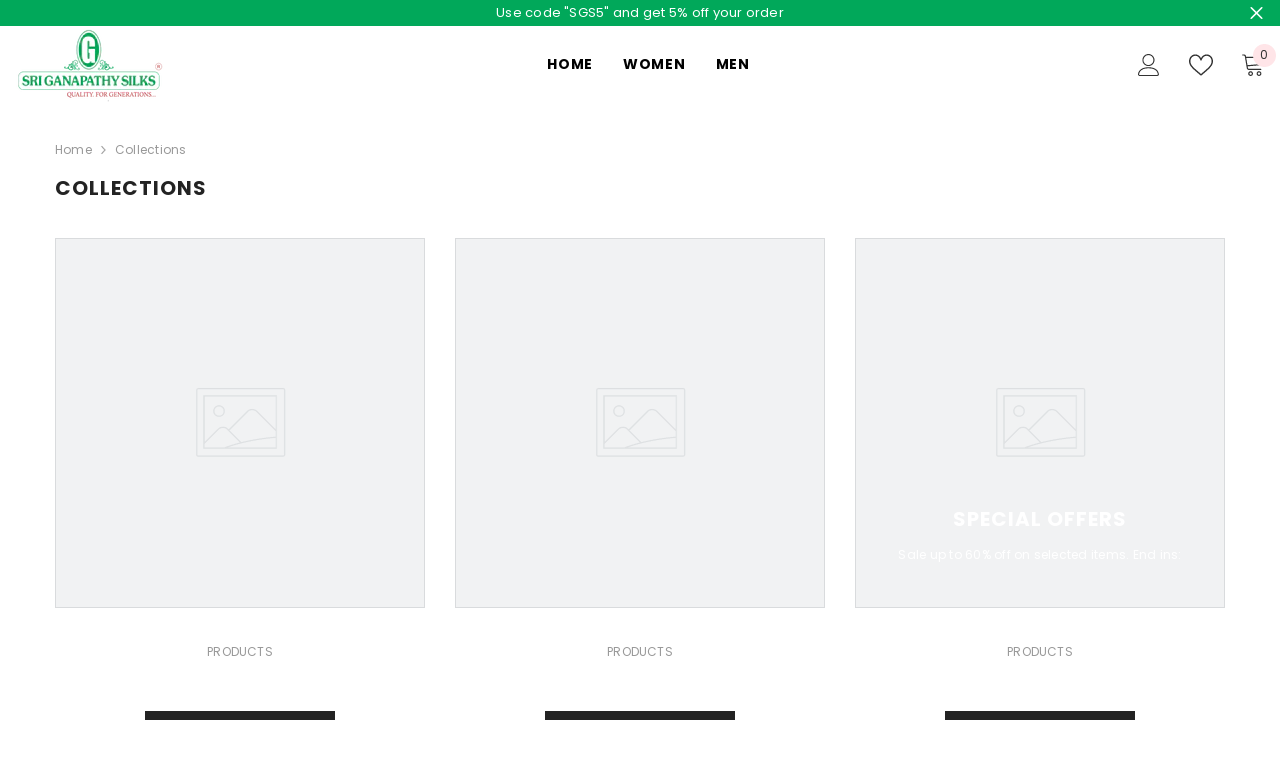

--- FILE ---
content_type: text/css
request_url: https://sriganapathysilks.com/cdn/shop/t/3/assets/custom.css?v=141967528912250988381674459600
body_size: -345
content:
.custom-collections ul{margin:0;padding:0;list-style:none}.custom-collections ul.parent li div{margin:10px;text-align:center}.custom-collections ul.parent li div a.cat-img{border:2px solid #ccc;display:inline-block;border-radius:50%;overflow:hidden;object-fit:contain}.custom-collections ul.parent li div span{display:block}.customblock{display:flex}.customblock>div{padding:10px}.header .menu-dropdown{left:auto!important;width:44rem!important}.account-order-no{text-decoration:underline!important}.slider-action1 .slider-button--next{right:0}.slider-action1 .slider-button--prev{left:0}.product-customInformation__icon{margin-right:5px!important}.template-collection .breadcrumb-container,.custom-collections h2{display:none}body .widget-visible iframe{bottom:10px!important;top:inherit!important}@media only screen and (min-width: 600px){.custom-collections ul.parent li div a.cat-img{height:150px;width:150px!important}}@media only screen and (max-width: 600px){.custom-collections ul.parent li div a.cat-img{position:relative;width:100%;padding-top:100%}.custom-collections ul.parent li div a.cat-img img{position:absolute;top:0;bottom:0;left:0;right:0}.custom-collections{padding-left:25px;padding-right:25px}}@media only screen and (max-width: 767px){#spotlight-template--17448144994611__a1227c5f-384c-474d-b846-ab4f5c00255b .halo-row.column-mb-2 .halo-item{width:100%!important}#spotlight-template--17448144994611__a1227c5f-384c-474d-b846-ab4f5c00255b .halo-row.column-mb-2 .halo-item .content_absolute .content{transform:translate(-50%,-50%)!important}}
/*# sourceMappingURL=/cdn/shop/t/3/assets/custom.css.map?v=141967528912250988381674459600 */


--- FILE ---
content_type: text/css
request_url: https://sriganapathysilks.com/cdn/shop/t/3/assets/component-collection-list.css?v=84628182093941752251672752169
body_size: 804
content:
.collection-list-item.d-none{display:none!important}.collection-infinite-scroll .button.is-loading{pointer-events:none}.collection-infinite-scroll .button[disabled]{display:none}.collection-countdown{display:-webkit-box;display:-webkit-flex;display:-moz-flex;display:-ms-flexbox;display:flex;-webkit-box-pack:center;-moz-box-pack:center;-ms-flex-pack:center;-webkit-justify-content:center;justify-content:center;-webkit-align-items:center;-moz-align-items:center;-ms-align-items:center;align-items:center}.collection-countdown .clock-item{display:-webkit-box;display:-webkit-flex;display:-moz-flex;display:-ms-flexbox;display:flex;-webkit-box-pack:center;-moz-box-pack:center;-ms-flex-pack:center;-webkit-justify-content:center;justify-content:center;-webkit-flex-direction:column;-moz-flex-direction:column;-ms-flex-direction:column;flex-direction:column;border:1px solid;padding-top:1px}.collection-countdown .clock-item span{display:block}.list-categories-03 .collection-countdown .clock-item span.num,.list-categories-03 .collection-countdown .clock-item span.text{line-height:18px}.collection-countdown .clock-item:first-of-type{margin-left:0}.collection-countdown .clock-item:last-of-type{margin-right:0}.content-box{position:absolute;bottom:30px;left:50%;-moz-transform:translate(-50%,0);-o-transform:translate(-50%,0);-ms-transform:translate(-50%,0);-webkit-transform:translate(-50%,0);transform:translate(-50%);min-width:90%;text-align:center;z-index:1}.list-categories-02 .content-box,.list-categories-05 .content-box{bottom:50%;-moz-transform:translate(-50%,50%);-o-transform:translate(-50%,50%);-ms-transform:translate(-50%,50%);-webkit-transform:translate(-50%,50%);transform:translate(-50%,50%)}.list-categories-03 .content-box,.list-categories-04 .content-box{bottom:70px}.list-categories-04 .collection-title{padding:11px 27px 10px 30px;position:absolute;left:0;bottom:0;z-index:2;margin:0}.list-categories-04 .collection-title a{display:inline-block;margin-right:8px}.list-categories-04 .collection-title svg{top:-1px;position:relative;height:11px;width:11px}.list-categories-04 .count{margin:0;position:absolute;top:-12px;left:0;z-index:2;padding:11px 29px 9px;opacity:0;-ms-filter:"progid:DXImageTransform.Microsoft.Alpha(opacity=0)";filter:alpha(opacity=0);visibility:hidden;-webkit-transition:top .3s linear;-moz-transition:top .3s linear;-ms-transition:top .3s linear;-o-transition:top .3s linear;transition:top .3s linear}.collection-list-item .des{margin-bottom:33px;overflow:hidden;text-overflow:ellipsis;display:-webkit-box;-webkit-line-clamp:3;-webkit-box-orient:vertical;max-width:385px;margin-left:auto;margin-right:auto}.collection-list-item .content-box{padding-bottom:5px}.collections-wrapper .collection-title,.collections-wrapper .count{width:100%}.collections-wrapper.text-left .des,.collections-wrapper.text-left .collections-button{margin-left:0!important}.collections-wrapper.text-right .des,.collections-wrapper.text-right .collections-button{margin-right:0!important}.animate-hvr .image{position:relative;overflow:hidden;display:block}.animate-hvr .image:before{position:absolute;content:"";top:0;left:0;width:100%;height:100%;background-color:#ffffffb3;opacity:0;-ms-filter:"progid:DXImageTransform.Microsoft.Alpha(opacity=0)";filter:alpha(opacity=0);-webkit-transition:opacity .5s ease;-moz-transition:opacity .5s ease;-ms-transition:opacity .5s ease;-o-transition:opacity .5s ease;transition:opacity .5s ease;z-index:2}.list-categories .view-abs{position:absolute;top:50%;left:50%;-moz-transform:translate(-50%,-50%) rotateX(90deg);-o-transform:translate(-50%,-50%) rotateX(90deg);-ms-transform:translate(-50%,-50%) rotateX(90deg);-webkit-transform:translate(-50%,-50%) rotateX(90deg);transform:translate(-50%,-50%) rotateX(90deg);-webkit-transition:transform .3s linear .1s;-moz-transition:transform .3s linear .1s;-ms-transition:transform .3s linear .1s;-o-transition:transform .3s linear .1s;transition:transform .3s linear .1s;opacity:0;-ms-filter:"progid:DXImageTransform.Microsoft.Alpha(opacity=0)";filter:alpha(opacity=0);z-index:2}.list-categories .view-abs .view{width:40px;height:40px;border:1px solid #000000;position:relative;display:block;-webkit-transition:all .4s linear;-moz-transition:all .4s linear;-ms-transition:all .4s linear;-o-transition:all .4s linear;transition:all .4s linear}.list-categories .view-abs .view:before,.list-categories .view-abs .view:after{position:absolute;content:"";top:50%;left:50%;-moz-transform:translate(-50%,-50%);-o-transform:translate(-50%,-50%);-ms-transform:translate(-50%,-50%);-webkit-transform:translate(-50%,-50%);transform:translate(-50%,-50%);background-color:#000;-webkit-transition:all .4s linear;-moz-transition:all .4s linear;-ms-transition:all .4s linear;-o-transition:all .4s linear;transition:all .4s linear}.list-categories .view-abs .view:before{width:2px;height:20px}.list-categories .view-abs .view:after{width:20px;height:2px}.list-categories-03 .halo-row{display:grid;grid-gap:0;grid-auto-rows:20px}.list-categories-03 .halo-row.column-1{grid-template-columns:repeat(auto-fill,minmax(100%,1fr))}.list-categories-03 .halo-row.column-2{grid-template-columns:repeat(auto-fill,minmax(50%,1fr))}.list-categories-03 .halo-row.column-3{grid-template-columns:repeat(auto-fill,minmax(33.3334%,1fr))}.list-categories-03 .halo-row.column-4{grid-template-columns:repeat(auto-fill,minmax(25%,1fr))}.list-categories-03 .halo-row.column-5{grid-template-columns:repeat(auto-fill,minmax(20%,1fr))}.list-categories-03 .halo-row .collection-list-item{width:100%}@media (min-width: 768px){.list-categories-02 .collections-wrapper,.list-categories-05 .collections-wrapper{padding:25px 20px 45px;height:100%;display:-webkit-box;display:-webkit-flex;display:-moz-flex;display:-ms-flexbox;display:flex;-webkit-flex-direction:column;-moz-flex-direction:column;-ms-flex-direction:column;flex-direction:column;-webkit-box-pack:center;-moz-box-pack:center;-ms-flex-pack:center;-webkit-justify-content:center;justify-content:center;-webkit-align-items:center;-moz-align-items:center;-ms-align-items:center;align-items:center}@media (max-width: 1199px){.list-categories-02 .collection-list-item:nth-child(2n) .banner-item>.halo-row,.list-categories-05 .collection-list-item:nth-child(2n) .banner-item>.halo-row{-webkit-flex-direction:row-reverse;-moz-flex-direction:row-reverse;-ms-flex-direction:row-reverse;flex-direction:row-reverse}}}@media (min-width: 1025px){.animate-hvr:hover .image:before{opacity:1;-ms-filter:"progid:DXImageTransform.Microsoft.Alpha(opacity=100)";filter:alpha(opacity=100)}.list-categories .img-box:hover .view-abs{opacity:1;-ms-filter:"progid:DXImageTransform.Microsoft.Alpha(opacity=100)";filter:alpha(opacity=100);-moz-transform:translate(-50%,-50%) rotateX(0deg);-o-transform:translate(-50%,-50%) rotateX(0deg);-ms-transform:translate(-50%,-50%) rotateX(0deg);-webkit-transform:translate(-50%,-50%) rotateX(0deg);transform:translate(-50%,-50%) rotateX(0)}.list-categories .view-abs .view:hover{background-color:#232323;border-color:#232323}.list-categories .view-abs .view:hover:before,.list-categories .view-abs .view:hover:after{background-color:#fff}.list-categories-04 .img-box:hover .count{opacity:1;-ms-filter:"progid:DXImageTransform.Microsoft.Alpha(opacity=100)";filter:alpha(opacity=100);visibility:visible;top:12px}}@media (min-width: 1200px){.list-categories-02 .halo-row.column-1 .collection-list-item:nth-child(2n) .banner-item>.halo-row,.list-categories-05 .halo-row.column-1 .collection-list-item:nth-child(2n) .banner-item>.halo-row{-webkit-flex-direction:row-reverse;-moz-flex-direction:row-reverse;-ms-flex-direction:row-reverse;flex-direction:row-reverse}.list-categories-02 .halo-row.column-2 .collection-list-item:nth-child(4n+3) .banner-item>.halo-row,.list-categories-02 .halo-row.column-2 .collection-list-item:nth-child(4n+4) .banner-item>.halo-row,.list-categories-05 .halo-row.column-2 .collection-list-item:nth-child(4n+3) .banner-item>.halo-row,.list-categories-05 .halo-row.column-2 .collection-list-item:nth-child(4n+4) .banner-item>.halo-row{-webkit-flex-direction:row-reverse;-moz-flex-direction:row-reverse;-ms-flex-direction:row-reverse;flex-direction:row-reverse}}@media (max-width: 1199px){.list-categories-03 .halo-row.column-4,.list-categories-03 .halo-row.column-5{grid-template-columns:repeat(auto-fill,minmax(33.3334%,1fr))}.list-categories-02 .halo-row.column-2 .collection-list-item,.list-categories-05 .halo-row.column-2 .collection-list-item{width:100%}}@media (max-width: 1024px){.collection-countdown .clock-item{width:55px!important;height:55px!important}.list-categories-default .collection-list-item,.list-categories-04 .collection-list-item{width:50%!important}.list-categories-03 .halo-row.column-3,.list-categories-03 .halo-row.column-4,.list-categories-03 .halo-row.column-5{grid-template-columns:repeat(auto-fill,minmax(50%,1fr))}}@media (max-width: 767px){.list-categories-default .collection-list-item,.list-categories-04 .collection-list-item{width:100%!important}.list-categories-02 .collection-list-item .halo-item,.list-categories-05 .collection-list-item .halo-item{width:100%}.list-categories-02 .collections-wrapper,.list-categories-05 .collections-wrapper{padding:23px 0 33px}.list-categories-02 .collections-wrapper .collection-title,.list-categories-05 .collections-wrapper .collection-title{margin-top:0}.list-categories-03 .halo-row.column-2,.list-categories-03 .halo-row.column-3,.list-categories-03 .halo-row.column-4,.list-categories-03 .halo-row.column-5{grid-template-columns:repeat(auto-fill,minmax(100%,1fr))}.list-categories-default .column-mobile-2 .collection-list-item,.list-categories-02 .column-mobile-2 .collection-list-item,.list-categories-03 .column-mobile-2 .collection-list-item,.list-categories-04 .column-mobile-2 .collection-list-item,.list-categories-05 .column-mobile-2 .collection-list-item{width:50%!important}.list-categories .halo-row.column-mobile-2 .collection-list-item .collections-button{margin-bottom:40px!important}.list-categories-default .column-mobile-2 .collection-list-item .collection-countdown .clock-item{border:none;width:auto!important;height:auto!important;margin-left:5px;margin-right:5px}}@media (max-width: 320px){.list-categories-default .column-mobile-2 .collection-list-item .collection-countdown .clock-item{margin-left:2px;margin-right:2px}}
/*# sourceMappingURL=/cdn/shop/t/3/assets/component-collection-list.css.map?v=84628182093941752251672752169 */


--- FILE ---
content_type: text/javascript
request_url: https://sriganapathysilks.com/cdn/shop/t/3/assets/custom.js?v=160817985161855294241673870447
body_size: -615
content:
$(function(){$(".multiple-items").slick({infinite:!0,slidesToShow:6,slidesToScroll:3,prevArrow:$(".slider-button--prev"),nextArrow:$(".slider-button--next"),responsive:[{breakpoint:1024,settings:{slidesToShow:3,slidesToScroll:3,infinite:!0}},{breakpoint:600,settings:{slidesToShow:4,slidesToScroll:2}},{breakpoint:480,settings:{slidesToShow:4,slidesToScroll:1}}]})}),$(window).on("load",function(){$(".custom-collections").show()});
//# sourceMappingURL=/cdn/shop/t/3/assets/custom.js.map?v=160817985161855294241673870447
